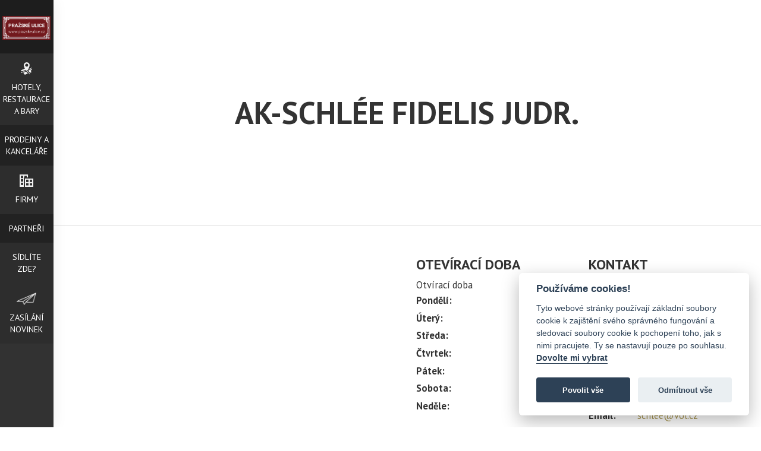

--- FILE ---
content_type: text/html; charset=utf-8
request_url: https://www.ulicenaporici.cz/firmy/ak-schlee-fidelis-judr-/
body_size: 5920
content:
<!DOCTYPE html> <html lang="cs"> <head> <meta charset="utf-8"> <meta http-equiv="X-UA-Compatible" content="IE=edge"> <meta name="viewport" content="width=device-width, initial-scale=1"> <meta name="description" content="AK-SCHLÉE FIDELIS JUDr. - "/> <meta name="keywords" content="AK-SCHLÉE FIDELIS JUDr.,Nezařazeno"/> <meta name='MSSmartTagsPreventParsing' content='true'/> <meta name="author" content="BussinesMC"/> <meta name="robots" content="index,follow"/> <meta property="og:type" content="article"/> <meta property="og:url" content="https://www.ulicenaporici.cz/firmy/ak-schlee-fidelis-judr-/"/> <meta property="og:title" content="AK-SCHLÉE FIDELIS JUDr."/> <meta property="og:image" content="https://www.ulicenaporici.cz/images/templates/image_logo.png"/> <meta property="og:description" content=" "/> <title>Firmy | AK-SCHLÉE FIDELIS JUDr.</title> <link rel="shortcut icon" type="image/x-icon" href="https://www.ulicenaporici.cz/images/templates/favicon.ico"/> <link rel="stylesheet" type="text/css" href="https://www.ulicenaporici.cz/templates/lm_life/css/bootstrap.min.css?v=1"/> <link rel="stylesheet" type="text/css" href="https://www.ulicenaporici.cz/templates/lm_life/css/prettyPhoto.css?v=1"/> <link rel="stylesheet" type="text/css" href="https://www.ulicenaporici.cz/templates/lm_life/css/stylesheet.css?v=1"/> <link rel="stylesheet" type="text/css" href="https://www.ulicenaporici.cz/templates/lm_life/css/basic_stylesheet.css?v=1"/> <link href='//fonts.googleapis.com/css?family=PT+Sans:400,700|Courgette&amp;subset=latin,latin-ext' rel='stylesheet' type='text/css'> <!--[if lt IE 9]>
    <script src="//oss.maxcdn.com/html5shiv/3.7.2/html5shiv.min.js"></script>
    <script src="//oss.maxcdn.com/respond/1.4.2/respond.min.js"></script><![endif]--> <script>
            function onSubmit(token) {
                document.getElementById("contact_form").submit();
            }
        </script> <script data-cookiecategory="analytics">
        (function(i,s,o,g,r,a,m){ i['GoogleAnalyticsObject']=r;i[r]=i[r]||function() {
        (i[r].q=i[r].q||[]).push(arguments)},i[r].l=1*new Date();a=s.createElement(o),
            m=s.getElementsByTagName(o)[0];a.async=1;a.src=g;m.parentNode.insertBefore(a,m)
            })(window,document,'script','//www.google-analytics.com/analytics.js','ga');

            ga('create', 'UA-61966241-2', 'auto');
            ga('require', 'displayfeatures');
            ga('send', 'pageview');
        </script> <script>
    var CAPTCHA_SITE = ""
</script> <link rel="stylesheet" type="text/css" href="/templates/system/css/cookieconsent.min.css"/> </head> <body> <div id="fb-root"></div> <script type="text/plain" data-cookiecategory="marketings">
    (function(d, s, id) {
        var js, fjs = d.getElementsByTagName(s)[0];
        if (d.getElementById(id)) return;
        js = d.createElement(s); js.id = id;
        js.src = 'https://connect.facebook.net/cs_CZ/sdk.js#xfbml=1&version=v3.0&appId=8365960405&autoLogAppEvents=1';
        fjs.parentNode.insertBefore(js, fjs);
    }(document, 'script', 'facebook-jssdk'));
</script> <div class="dnone"> <h1>Firmy | AK-SCHLÉE FIDELIS JUDr.</h1> <image src="https://www.ulicenaporici.cz/templates/lm_life/images/icon_default.png"> </div> <div class="dnone">6.10. 2015 divadlo Archa - veřejné natáčení Show Jana Krause<p>
	Nenechte si ujít veřejné natáčení populárního programu Show Jana Krause, které proběhne 6. října 2015 od &nbsp;19.30 v divadle Archa v ulici Na Poříčí 26.</p> </div> <div class="dnone">Art Deco Imperial Hotel </div> <div class="dnone">Art Deco Imperial Hotel </div> <div class="dnone">BAGETERIE BOULEVARD </div> <div class="dnone">Bílá labuť </div> <div class="dnone">Bílá labuť - historie<p>
	Na místě dnešního obchodního domu Bílá labuť se v minulosti nacházely dva sladovnické domy s velkými zahradami, kterým se od roku 1653 říkalo „U bílé labutě“. Po velkém požáru v roce 1653, který zasáhl také tyto domy, následovala vleklá obnova obou těchto objektů.</p> </div> <div class="dnone">Bistro & Café U Hájků  </div> <div class="dnone">Chcete webové stránky, které budou na Google na předních místech? </div> <div class="dnone">Daniel </div> <div class="dnone">Desátá veganská restaurace Loving Hut v ČR<p>
	Desátá veganská restaurace Loving Hut v ČR našla své místo pod křídly Černé labutě</p> </div> <div class="dnone">Florentinum - Umění obchodu </div> <div class="dnone">FM </div> <div class="dnone">Grandior Hotel Prague  </div> <div class="dnone">Grandior Hotel Prague  </div> <div class="dnone">Hotel Century Old Town Prague - MGallery Collection  </div> <div class="dnone">Hotel Harmony </div> <div class="dnone">Hotel Harmony </div> <div class="dnone">Hypoteční banka </div> <div class="dnone">ibis Praha Old Town  </div> <div class="dnone">ibis Praha Old Town  </div> <div class="dnone">Informace </div> <div class="dnone">KOSCOM HODINKY </div> <div class="dnone">La Corte & Dvůr restaurant </div> <div class="dnone">La Corte & Dvůr restaurant </div> <div class="dnone">La Republica </div> <div class="dnone">mediamc </div> <div class="dnone">Metropol </div> <div class="dnone">Mobil Pohotovost </div> <div class="dnone">MP </div> <div class="dnone">Obuv Na Poříčí </div> <div class="dnone">Omezení provozu pobočky UniCredit Bank Praha - Na Poříčí<p>
	7.05.2015</p> </div> <div class="dnone">PALLADIUM </div> <div class="dnone">Reality </div> <div class="dnone">Reality </div> <div class="dnone">Restaurant-Beer Bar-Music-Dance - La Republica<p> <b>Každý týden od středy do soboty Vám k&nbsp;dobrému jídlu hraje živá hudba.</b></p> </div> <div class="dnone">Ristorante Longiano </div> <div class="dnone">saunatop </div> <div class="dnone">sn </div> <div class="dnone">SPA STUDIO </div> <div class="dnone">Trendy Cars </div> <div class="dnone">Trendyliving </div> <div class="dnone">Víkend </div> <div class="dnone">Vlastníte zde firmu? <p><strong>Tato nabídka by Vás mohla zajímat! Proč byste zde měli být?</strong></p> <p><iframe allowfullscreen="" frameborder="0" height="200" scrolling="no" src="https://www.youtube.com/embed/QaMrszguUgk" width="100%"></iframe></p> <p><strong>Více informací najdete&nbsp;<a href="/clanky/vlastnite-zde-firmu/">ZDE</a></strong></p> </div> <div class="dnone">Volné byty k prodeji a pronájmu<p>
	Vytvořili jsme pro Vás jednoduchý způsob, jak jen kliknete a víte, jaké lze v této ulici koupit nebo pronajmout byty.</p> </div> <div class="dnone">Výstava Světoběžník Jára Cimrman v pražském Paláci YMCA<p> <strong>Výstava věnovaná fiktivnímu českému géniovi s&nbsp;názvem Světoběžník Jára Cimrman potrvá do 10. listopadu v&nbsp;pasáži pražského Paláce YMCA.</strong></p> </div> <div class="dnone">Zasílání novinek<h3 style="text-align: center;">Nechte si zasílat novinky z pražských ulic</h3> <p style="text-align: center;"><a class="btn" href="http://www.prazskeulice.cz/zpravodaj" target="_blank">Zadejte váš email</a></p> </div> <div class="dnone">ZO </div> <nav class="nav_bocni_menu "> <a href="https://www.ulicenaporici.cz/" id="logo"> <img src="https://www.ulicenaporici.cz/images/templates/image_logo.png" title="Ulice Na Poříčí, Praha 1 | Ulice Na Poříčí, Praha 1" alt="logo" /> </a> </div> <div class="menu_wrapper_xs"> <span class="glyphicon glyphicon-menu-hamburger"></span> <div class="bubble"></div> <ul class="bocni_menu"> <li class=" levl_0" > <a href="https://www.ulicenaporici.cz/hotely-restaurace-bary" class=""> <span class="a_img" style="background-image: url('/images/lists_items/icon_path3873.png')   "> </span> <span class="a_title">Hotely, restaurace a bary</span> </a> </li> <li class=" levl_0" > <a href="https://www.ulicenaporici.cz/prodejny-a-kancelare" class="a_wrapper odd "> <span style="display:block;padding-top:0.7em"></span> <span class="a_title">Prodejny a kanceláře</span> </a> </li> <li class=" levl_0" > <a href="https://www.ulicenaporici.cz/firmy" class=""> <span class="a_img" style="background-image: url('/images/lists_items/icon_icon_s.png')   "> </span> <span class="a_title">Firmy</span> </a> </li> <li class=" levl_0" > <a href="https://www.ulicenaporici.cz/partneri" class="a_wrapper odd "> <span style="display:block;padding-top:0.7em"></span> <span class="a_title">Partneři</span> </a> </li> <li class=" levl_0" > <a href="https://www.ulicenaporici.cz/clanky/vlastnite-zde-firmu" class=""> <span style="display:block;padding-top:0.7em"></span> <span class="a_title">Sídlíte zde?</span> </a> </li> <li class=" levl_0 newsletter"> <a href=""> <span class="a_img" style="background-image: url('https://www.ulicenaporici.cz/images/articles/icon_icon_path4138.png')   "> </span> <span class="a_title"> Zasílání novinek </span> </a> </li> </ul> </div> </nav> <div class="banner menubanner"> </div> </nav> <div class="sirius_black"> <div class="okno_s_textem"> <div class="image" style="background: url('/image_thumb.php?src=https://www.ulicenaporici.cz/images/articles/Schranka01ddd.png&amp;w=600;&amp;h=200;')  0 50% no-repeat;background-size:cover;"> </div> <div class="cleaner"></div> <span class="glyphicon glyphicon-remove"></span> <span class="text"><h3 style="text-align: center;">Nechte si zasílat novinky z pražských ulic</h3> <p style="text-align: center;"><a class="btn" href="http://www.prazskeulice.cz/zpravodaj" target="_blank">Zadejte váš email</a></p> </span> </div> </div> <form action="https://www.ulicenaporici.cz" id="lang_select" method="post"> <input type="hidden" name="lang" id="lang" value="" /> <ul class="header_lang"> <li class="active cz"><a href="#" onclick="jQuery('#lang').val('cz'); jQuery('#lang_select').submit();"></a></li> </ul> </form> <div class="header_wrapper w93p "> <div class="row"> <div class="col-xs-12 responsive_header  only_logo"> <div class="false_table"> <div class="table-cell"> <h1>AK-SCHLÉE FIDELIS JUDr.</h1> <p><em></em></p> </div> </div> </div> </div> </div> <section id="article" class=" w93p p2em"> <div class="inside_article_restaurant row"> <div class=" col-xs-12 col-sm-6 col-md-6 col-lg-6"> <div class="pagetext"> </div> <div class="anotation"> <div class="inside"> </div> </div> <div class="pagetext" id=""> <div class="inside"></div> <div class="itemSocialSharing clearfix"> <div class="addthis_toolbox addthis_default_style"> <span style="float: left; margin: 0 5px 0 0; width: 175px;"> <fb:like send="true" layout="button_count" show_faces="false"></fb:like> </span> <span style="float: left; margin: 0 5px 0 0;"> <g:plusone size="medium"></g:plusone> </span> <a class="addthis_button_tweet"></a> <a class="addthis_button_pinterest_pinit"></a> <a class="addthis_counter addthis_pill_style"></a> </div> </div> <div class="cleaner"> <div id="disqus_thread"></div> <script type="text/javascript">
            /* * * CONFIGURATION VARIABLES * * */
            var disqus_shortname = 'prazskeulice';
            
            /* * * DON'T EDIT BELOW THIS LINE * * */
            (function()  { 
                var dsq = document.createElement('script'); dsq.type = 'text/javascript'; dsq.async = true;
                dsq.src = '//' + disqus_shortname + '.disqus.com/embed.js';
                (document.getElementsByTagName('head')[0] || document.getElementsByTagName('body')[0]).appendChild(dsq);
            })();
        </script> <noscript>
            Please enable JavaScript to view the 
            <a href="https://disqus.com/?ref_noscript" rel="nofollow">comments powered by Disqus.</a> </noscript> </div> </div> </div> <div class=" col-xs-12 col-sm-6 col-md-6 col-lg-6 p-0"> <div class="details noborder"> <div class="inside"> <div class="contact_wrapper"> <div class="div_open_hours  col-md-6 col-lg-6"> <div style="display:none"><h2>Otevřeno</h2></div> <h3>Otevírací doba</h3> <ul class="open_hours">
            Otvírací doba
            <li> <span class="day">Pondělí:</span> <span class="value"></span> </li> <li> <span class="day">Úterý:</span> <span class="value"></span> </li> <li> <span class="day">Středa:</span> <span class="value"></span> </li> <li> <span class="day">Čtvrtek:</span> <span class="value"></span> </li> <li> <span class="day">Pátek:</span> <span class="value"></span> </li> <li> <span class="day">Sobota:</span> <span class="value"></span> </li> <li> <span class="day">Neděle:</span> <span class="value"></span> </li> </ul> </div> <div class="div_contact   col-md-6 col-lg-6"> <h3>Kontakt</h3> <ul class="contact address"> <li> <span class="web">Web:</span> <span class="value"><a href="" target="_blank"></a></span> </li> <li> <span class="address_title">AK-SCHLÉE FIDELIS JUDr.</span> </li> <li> <span class="address_title">Ulice:</span> <span class="value">Na poříčí 1071/17</span> </li> <li> <span class="address_title">Město:</span> <span class="value">PRAHA 1</span> </li> </ul> <ul class="contact phone"> <li> <span class="phone">Telefon:</span> <span class="value">224 812 471</span> </li> <li> <span class="email">Email:</span> <span class="value"><a href="mailto:schlee@vol.cz">schlee@vol.cz</a></span> </li> </ul> </div> <div class="clearfix"></div> </div> </div> </div> <br> <div class="banners"> <script type="text/javascript" charset="utf-8">
                        (function (G, o, O, g, L, e) {
                            G[g] = G[g] || function () {
                                (G[g]['q'] = G[g]['q'] || []).push(
                                    arguments)
                            }, G[g]['t'] = 1 * new Date;
                            L = o.createElement(O), e = o.getElementsByTagName(
                                O)[0];
                            L.async = 1;
                            L.src = '//www.google.com/adsense/search/async-ads.js';
                            e.parentNode.insertBefore(L, e)
                        })(window, document, 'script', '_googCsa');
                    </script> <script async src="//pagead2.googlesyndication.com/pagead/js/adsbygoogle.js"></script> <ins class="adsbygoogle" style="display:block" data-ad-client="ca-pub-0493646238644428" data-ad-slot="2443399135" data-ad-format="auto"></ins> <script>
                        (adsbygoogle = window.adsbygoogle || []).push({});
                    </script> <div id="adcontainer1"></div> <script type="text/javascript" charset="utf-8">
                        var pageOptions = {
                            'pubId': 'pub-0493646238644428',
                            'query': 'hotels',
                            'hl': 'cs',
                            'adPage': 1,
                            'location': false,
                            'plusOnes': false,
                            'sellerRatings': false,
                            'siteLinks': false
                        };

                        var adblock1 = {
                            'container': 'adcontainer1',
                            'width': '300px',
                            'colorTitleLink': '#A99753',
                            'colorDomainLink': '#A99753',
                            'detailedAttribution': false
                        };

                        _googCsa('ads', pageOptions, adblock1);

                    </script> </div> </div> </div> <div class="cleaner"></div> <div class="images_art restaurant row"> </div> <div class="cleaner"></div> <div class="cleaner"></div> </section> <div class="clearfix"></div> <footer id="footer"> <section class="social_urls w93p"> <ul> <li class="logo_soc"> <a class="block" target="_blank" href="http://www.prazskeulice.cz" title="Pražské ulice"> <img src="https://www.ulicenaporici.cz/templates/lm_life/images/image_logo.png" alt="Pražské ulice"/> </a> </li> <li> <a class="social_button social_youtube" target="blank" href="https://www.youtube.com/user/SHOPMCCZ"> <span>youtube</span> </a> </li> <li> <a class="social_button social_twitter " target="blank" href="http://www.twitter.com/businessmccz"> <span>twitter</span> </a> </li> <li> <a class="social_button social_linkedin" target="blank" href="https://www.linkedin.com/company/business-marketing-&-consulting-s-r-o-"> <span>LinkedIn</span> </a> </li> <li> <a class="social_button social_instagram" target="blank" href="https://cz.pinterest.com/businessmc/prazske-ulice/"> <span>Pinterest</span> </a> </li> <li> <a class="social_button social_facebook" target="blank" href="https://www.facebook.com/PrazskeUlice"> <span>facebook</span> </a> </li> </ul> <div class="wrapper_f_block p1em" style="width:auto; margin: 0 auto;"> <p> <span style="font-size: 22px;">Volné byty v této ulici -&nbsp;</span><a href="//ulicenaporici.cz/bydleni/volne-byty-k-prodeji-a-pronajmu/" style="font-size: 22px;"><span style="color: rgb(218, 165, 32);">Prodej</span>&nbsp;/&nbsp;<span style="color: rgb(255, 215, 0);">Pronájem</span></a></p> </div> <div class="clearfix"></div> </section> <section class="w93p "> <div class="row"> <div class="copyr col-xs-12 col-sm-12 col-md-12"> <div class="wrapper_f_block p2em"> <p>Created by <a href="https://www.romankunert.com/team">Roman Kunert and his team </a> | Powered by <a href="https://www.publicmc.cz/">PublicMC</a> | Supported by <a href="https://www.akademieai.cz/">Akademie AI</a> & <a href="https://www.mediamc.cz/">MediaMC</a> | &copy; 2005 - 2026</p> </div> </div> </div> </section> </footer> <script type='text/javascript' src='https://www.ulicenaporici.cz/templates/lm_life/js/jquery-2.1.3.min.js'></script> <script type="text/javascript" src="https://www.ulicenaporici.cz/templates/lm_life/js/bootstrap.min.js"></script> <script type="text/javascript" src="https://www.ulicenaporici.cz/templates/lm_life/js/jquery.prettyPhoto.min.js"></script> <script type="text/javascript" src="https://www.ulicenaporici.cz/templates/lm_life/js/jquery.cookie.min.js"></script> <script type="text/javascript" src="https://www.ulicenaporici.cz/templates/lm_life/js/jquery.validate.min.js"></script> <script type="text/javascript" src="https://www.ulicenaporici.cz/templates/lm_life/js/jquery.bxslider.min.js"></script> <script type="text/javascript" src="https://www.ulicenaporici.cz/templates/lm_life/js/scripts.min.js"></script> <script type="text/plain" data-cookiecategory="analytics">
        var _smartsupp = _smartsupp || { };
        _smartsupp.key = '081d30f9ee91a2f5b248754ab3ea7a13f742d8f6';
        window.smartsupp || (function (d) {
            var s, c, o = smartsupp = function () {
                o._.push(arguments)
            };
            o._ = [];
            s = d.getElementsByTagName('script')[0];
            c = d.createElement('script');
            c.type = 'text/javascript';
            c.charset = 'utf-8';
            c.async = true;
            c.src = '//www.smartsuppchat.com/loader.js?';
            s.parentNode.insertBefore(c, s);
        })(document);
    </script> <script type="text/javascript" defer src="/templates/system/js/cookieconsent.min.js"></script> <script defer src="/templates/system/js/cookieconsent-init.min.js"></script> </body> </html>

--- FILE ---
content_type: text/html; charset=UTF-8
request_url: https://syndicatedsearch.goog/afs/ads?sjk=XgrZkEnyTA%2B277poSLTguw%3D%3D&adpage=1&client=pub-0493646238644428&q=hotels&r=m&hl=cs&type=0&oe=UTF-8&ie=UTF-8&fexp=21404%2C17300003%2C17301437%2C17301438%2C17301442%2C17301266%2C72717108&format=n2&ad=n2&nocache=5291769455785100&num=0&output=uds_ads_only&v=3&bsl=10&pac=0&u_his=2&u_tz=0&dt=1769455785102&u_w=1280&u_h=720&biw=1280&bih=720&psw=1280&psh=720&frm=0&uio=-wi300&cont=adcontainer1&drt=0&jsid=csa&jsv=858536381&rurl=https%3A%2F%2Fwww.ulicenaporici.cz%2Ffirmy%2Fak-schlee-fidelis-judr-%2F
body_size: 8421
content:
<!doctype html><html lang="cs-US"> <head>    <meta content="NOINDEX, NOFOLLOW" name="ROBOTS"> <meta content="telephone=no" name="format-detection"> <meta content="origin" name="referrer"> <title>Reklamy Google</title>   </head> <body>  <div id="adBlock">    </div>  <script nonce="tudw7foIEuuCo2OpBzMj8Q">window.AFS_AD_REQUEST_RETURN_TIME_ = Date.now();window.IS_GOOGLE_AFS_IFRAME_ = true;(function(){window.ad_json={"caps":[{"n":"queryId","v":"qcB3aef5JOKbnboPtMGz0AE"}],"bg":{"i":"https://www.google.com/js/bg/I7VwwI51-5MueqZ3UPSauxdHaOK9--tYnwvdWxXMeKk.js","p":"OcAMGwC5Gy9yFzJqSTynximpL70EwuzeDptHmHFUMgd/n0yKSRBa/COcWCA6aIdcL5cemV0txeDa6VJSXiUsPYSOjBb40T+Zv3NDcVQl9etT8iRv5roGaOzQMVsKx3RXHl9edLiXxFeDd2M2Sg56FUK/cD0KB2kD/cm7s9Hyh5lvjiF+CeGhb5DTeXO5N08xHzAqSINa/P/R2KSSowAr1DuXEwUdUoH8ouXHyB1/t4evX5xIMqGDgPPLVMqaBAWRTLkc3VR/dHipDTtnT+Qzsc2UEmQH31vM6Y9XjPcY44+Dfn9CvbZf/PeC3080u/RfH3qtY8X1HrStFVZWi0kObpmIO1atwO0CKlNlviQ7lD0bIZqp2/HemanW2GMsgEPXPQB4CZR9H6WSxc41lRRHuOt4bzYckmsLGcwvGhrihTVDYBfDM0+JUsFlE1RiyfaF/hDarVTnrHWxSz5BbmWufZsh/K8Z3AFp9f58IrjmNXBUKncBRT9xmGdZ285dxkLBNUtiH/Imc5pED5Qy5ARCtFc+ihtuBBbgYv0rbLKwzzCQT1Y/0xDsYgvxHPvs0ZekXf7s8p6Rpq3ykHhQH+ltBXNCoMwMydtfHrJtcuzMuI3HPv0egRtGK19dNqsCIaAPfagTUkQLcq8I+iGrecdCkYCYCW24OpxurCXmurYKiFiYwZQDFLQYx95KWcMo+ujneABtnbQcwVJSkUy/m/DB6+8fGVvZPD2XAhsY1sSbxEvIqd8ytSBnQUxwOjKyz+bQeqHdjiiD0eLCvDMaTEMDFNU6uYBQvK/N02lBQqAR6Bs9jU/[base64]/GyqOarmYVubLpgN8Gyk72RX95s74Sv/o4PDHLIcsRSXdmUwsHhj7v17/TBThlvVvFwWbEdopgLBNEd8VoJwYlr96TM/Q1M2TK5x+CTM2vTh78vHbcMiT2ZkSX3N956bLykmo7b8ZuERASUa53bv6Sc7Fbdyi/m/3iaqS0kKnj7ssmn6xichVutqheYN+uoqmedPd3MmY+bc78m5t1qrZwLpAQJyTcmr/KzilNf0aRI7k/kqqbyJpk1/9jomv0Qc1RlXzXnSFstGNeQcI3vGLddXixCHwVV9ltEZccY90zle4ojXmGN+tAxBFnbKdyzqqIGZKhJvHsBrrf3y4GuHoQVv0/PLQLhP/Om9FbW2OidZ2JfkUsXzlvvfp+GPUTThREbHGZS9eRyAFq3PoS5YrSxmWQdUqngDzxdgz2eFV/i6+9hikfxQpvSrPrJx5cPCkrO7rFNxBbX/tG2GReP38Krpa6eIbuW4M/x27/LPwcCREDSa5tk9JDWPNz5urKdh2iKjzoXibrowO8ol/6lZwwTCD9JaoKw4E79FXOPTHHraQ//+OS7LeIiHCDXHS7uhiSxWgZBmRTaaHJ5ECqANcrHfC6XZCuov9zZhQvozBNEGsfxC3D3kr9Myto8hTtxxyxpRkJ5HLduLl5pRjQtDZHswe9Jtmm8hQSu/V6ZUf4c9AasTBn4mxexl72FhAd6yXhV7YXVGBNr70t0CQXH6Q67O3mHj7sbxXrs/RqA4wwv0ilV2qCCAJ/Jtmcgi3sWJErCJlQQXyrZKFWceb4bkkkwF4TnfuENLn5g97Krj+Poo0oi9HgpyTLVYUm1pNl4dmcb6rgOFhYGnV6YqUfk2teX8M8gBZzt0CqJOQW0e0olVdnnUk+DCGrsf3toxAWE8xqbkzm9nX01/B5Rhpn5LQY9Gwm1G0S/aNrRVd2hrnI5OcZGqg4lSFTQmaPiH262Nv0toXsH+wXW0MvxSayq4mzyyu65zmw1j/jPnpqXCxleGLRA/rzbgfefayrRoOPEHnNJ0JUG6CelL+pYJkwywwOV/nh5xF2u+NfkltR4o5gfxACiGR4GWBvLP2gkRB2O52znHfctS4l48JgJFbYPS9L24ravLOXS62RaooXxPnTLBkfmlMwQ4FluKSh+Xnfvh3H4FFrTPK1sbiBCawv+9sIrDREQHhQh/[base64]/Qd7vm9SCTqOL9yriQYl1bGDLP4umjNoNQsPkuZf6rfWSxuufX6ceKf5sG3tEbmLhyMYwSaNZRRgkvtoCIcZOcHmBK/ZiiD7S/AsgTbpTgRI/I4FlRdwTq7MAxxVU2bkeQFrApAyeETR6vChpe9WAvS1Eu5iRua9RT9Jl4GGbERS2n8uKjNMoPvt870uJy5LX488w27iJbM8vi93cfWg/XeiMN10QVrq1d9IxJ11nnDP30WqZpSN/9VLTCkJkW8wY0ePGrbc2cNNRXmwTS8t2kweFRj+mpG7iMIPn79BHDU5M3tlPxVrvw7fQodJ88VEZK3atfwaW4U9nEQoM8eyrMap6TmYz5fCkewFXzjpqL1N4s2QXv21QEpA3aHhqgMgcrwfyqtEuYmo9odWWn0Z0vseF8tIVEH3CXQVNx/5RU9e1voLa0L9vbMvhLgtrehaDQsEUfqkQ0KPZ5plNY9M9nMZ6Ox6J4nzwkzm7GyIJ8zNGL3Qt+ortD6fz25FaPIV/OR8IHneSIqZrg7+6zjkH6bhwGm0PJ7uc782dqbs0jlZ9DSuxNzJ5BxjOWrFaGBQEqRVqdXgHtuy+aYXsxAhi2dHw0sv6vgpXVXrM8qlIVT0uVoJj8Hm2IpZUkiuMB2565TXZxzXEQZiD/+RtlpSfgwPKPFYoaTumzJOq3bPwWXX12/FhKnCm9GH5vLqUtyZd2118WEMx0O0rUzKAk3bq/22GFECcKUf8liCbXM9OQyc1yzMvsSZFn77mCR9dBx0m+yOarNolz3Cyl9QxO6hVp4OHNv9/nhMa43HqW9xBKoj2jYiAsZXeUjY9NcFn3EYeC3W8nQscdTjo5bpg4ErWTf/O8ie2+FuZM+PUwaJ1+lfGMBz4cQ5M/0cOb8UA6R1jhpy3Nv76e+Uga1fJJwD1Tz0YBDlf1s/CXHODyJ9IwH5oMIXcDA6djUPxwQYIER9guBp77SXbhsjsdA4Fw/WhrQHe3ctkPK/[base64]/HHQ7v+J9wiWTflQsDspgkMrna8kxsL9NgK3/tq9hkzY0twdG2JtX3OhA8Ml4a5/[base64]/b2WmLJOD+B8qnJqeSwhDqaEChMaYw0N2FpT3h60aLIvOoRhUEHMNpX1d6zY7Yr2WFjpvK01s6putZwbHXmZE3tHDmx6l8xxU0etS+f0hqG/vkgI3PFO9bQMqPOZzwhQei10hwpRvYRgUcK7iobNq49NsrNFV922N1HV+UdvbGNslnYkBu/ETm9cbLnGPfPJdROBwkjZpYj1BL8QkpfqUX8Hd1qTfrZ0pcgRjmFFlWTyBFxGoVsJ/iHkZMa5MjZkiqeArnk3+M8hUq5qfTfTD7yA19S4EsasxlqmDwSm8m7bBrg5+55UDDpFux4mbJo3xG/1UMY7Aq4NJpVFl//ma8V6h73xSzlALNgHLQnSZdNOaLCf/xpAKiMwogMUOwzKZ36d5Wzn5I2LyKibBuszGJStdRm+lYp/MZve8OZdc2LHNG3Na6fvkMPTdrTY4BvHA2BAIEH2//R8EDJELwWKpHQL6vKz/OAiOvZHrQfsCzut+t0Fsd+V5SasLy/Vr4nv9PbFhqWNV8cwdC5ZejU3uSveKzMORKg8aW0kKrI6A/GfYb+hiRCG/Ryzz4nHdl8XCESX+0RIWnugVjRnD4NxE+ne6njOnUWt15/90jgYhLDi/pDDj4WA8Q+1B3zvGXAPYZQjw3zF/peMDDrOxqJeYOHblE/1m9k06eH/HVjTNiefao52JI80ou+ecqEHUzABoWcoEGnQgNVD0SSOBf74BDX0+D5oG/2TTRzhNLrr6uuD4sbzjQP0vboE24qoOQTrQlNmq9IzP928qRDxik6IfegW9cCr0j4l1A4YDuPfpSrjmjsP/T/AdnM7bTQmtYTjlWPG+cDYm0W0uV+7h5AT/VIYJQb3P0vtVDsCAbzezbBFU7WPVzgoG/FihKsQln292pVnLYpgHV/[base64]/lN3EPS5G8uluQIjwWK60kHn0B5CWD8QwoOq1mSwPJHdK8KdkgzL20l7wUXfar8OjMABnPgQr6QmCCA7lt+RY9Yl/Th59hT+WeOM5kxJNqmiAYCFkryZcazoVy+E6Zmj4HiiuB7XsyMYeTT42jrbeMvjr0gllQVveM1AfBBkLsa0eTFMnMnY04f//wLdbITqnx4OJzeRDPGTEIfZAGSJGfy3wCAjbT2pHPCecks+VwQlRPMfAtfDH7ylrCaur9AoOXRWLxe27gFMabK/he0FXTb76OB/EMRzIoGHAmBAw0UJJQmedXpoysHsFvLIQFEq7oScLCpZ2k6x9rtxifso1Gy+5dxNBj9LQptF6I2v6EB5Ga7Vw3jNN334QPZOKnJPcJvDYoqfa/KBuUQeTBNfUy2oeNo6t2Np6lgs1tHYiiwpi2MuEkvPktUPR8t6W5ZpGYGPziJjCWLISLrleSW4h8vJPuE8E/7cPKMgXgCLSz/C/D1bnBI4d/uqwnqPZxH8cmmIMdAeHBCZ25eXmDvSKYdlKzZV3/k2qRI5+BYeBFdPd6WzVBZ+K8I+iGyVaz2Ei9X5kNH4kqqq8/82QRpl6qUahq2HLTfxoYeTjrbPGmqLUYC7GHesEugSM6t6y/cuQO8uf77dpwrMmPNhSC3uf++AOa2YsARQYB9ZO2rE9fjeNBc1rI0DqW1MPVA1ygQCdUr8QGZl4dr9q0f+sZ7hl19K0CXpqY/uEVJ+Qajje56EMQOJ4SV13amxXK4VBP0CFheLPWSLgQH8othICvIysVMjEBfVf6KvbC4emqkcvCU+AWEUewg5SMv955yRasce9uIvR61XSrPCIX6dsGBqOm0Z1Ua3cx3AaZB/0CstuHa4tcQfrnMpvNutp9YI57HF1HFxPZNV5w2g2oM4nggW1ahVrfwRO70jddS8H0XjgtJSfFc+QI6zwwnGax38ZkY2y0rzG/3KdMTPWzkp2vAm2owqBblwEEPBX/34pxR/gDHFAgBrnHjlC896H/ED+aE8JnrwT0f8x8dMiXdj32ypTibk6tU7qQlF7GOvm5x0J/8ujhntn7FHjSSl1kPtXknWcZzcKqSQnTQs/oPTSPCyArGcyVRC/YTVh1KW6BVZdUOKNneHsL7v3pJzJ4+VDb3I17b7lcadx/XjPQ4SInYuF6xAi6GgOaFMxr/GvoLjqSZwJWRyF2NEfwg/MdJaTVnfp8a//d29E4atv4/OwGxE+CoXEDicBRwQidlkubFLuwLpKLdoqm0Chd8i8xV+Bv+Bb1/bvcr1UVVAKAcr8QjruWMvNFqxhrkHD9xV/lIKfol8xMQ92cxZXMM6Di3ELEG0wUQznhSn9cA0GBry2PraiFGKQoghYJhB6Cib5T+NJr4zrIH+G+JLJ6NNXi7+OIkj/fwobowEIgtnD8ql40pqMer3aWKSLXHP/RyGVDOFK0HOFW+m/1Fx7h0F5dfnFtzVFDk6Ls+J2v1fkVqPwHD1iqRXGSS6dK/P/Knao57FjDQcR5c17N2FT0bnUb09a2N3LxnuqltebHmCSOtJjO4yZa5JxTUbz1nuIs/TFZpqkDYO126J/bWroF4VU8FxaRV9O7OZ0sdNUBUfxEP2BjEDyIbvB0paMALz3PfNwpbQZJaJQRFmPboTslCZfaTRgmL+h2r5TiqK8H2sxzuMdUX/VoBOncmDDdg7OOaut7Y9cUfHwSV2Hol8YPwQYbFPWP6NKLCZBUr2JW44p0dXyM8o9/GeqFjGlz2eZr4yK45J6PpOQQudbAvFC3hb+gk3+01KOjDhvUl3UaMl9vHlgWNVMKl0j3jutZ7cwlawXoloqTUA9Wtqy6YUV5HdDrICaivRZdMMqvC33C1poneUJbt/Yc9P771rvezKGoDClroHSse83T8AkaUDdDT3QLaB3x5VWlfUL4XAbZwhaSJ33rHndOymYesDxVRHS4Pt6/OD/qUGF/1ysh6VTjp+RY/soEa5W5YJpTA0UykpOwM9wj9Z9MOUrRbx5sgO0wf60jyjahAqPb+vMWvhq/hfFwSXaP6NC4zSpCyCwcl6e0uTurPsa4bHXl1XLlcHLSAmZFXLslHIDM3DR7mR2pdJaiYUUnN9CMq0RBgHYNNVGVSGX5jlEyUSjxtcdbG/v1Ny5bokNG5597UVfyHeqUvS/ivg4Qve+kgk52tyc5Qd9t9TZEfpjjUb9ZhuwmRmUEEOA1E1JkWXTS9JXTMgjpEZufju0UDVjuHLX6ydAKdJKBDFyMeVkS1lkDW3FBA+VVLYD57wrTKu3AMy430gLjsSvg3Sl004kvsAHGR7u9q8QMAyd8+VCN6OKD3xkrptZmBy/ClS6V9oCxQ8sycg5O8cRcBiRZHNfQVEmygL+pSdRvyyWuFpl+WiQ1Vh6xpCLdG/uo+2vHR2lKSf890gku14VjcwO0XQvD+ZFxMddsbeC56XDIsiymAC4Rmyui7SD1szTZocUHgT1FN5SrgVDdKpwRUPjwyn+dduzkIU0a4NaXrIivgJEP77kE0XeUo8xxM1ieSN3u1N/KghITrHO4pwmu1Jh+8yVaQdTrClOeENjeAlBiv2YBlDGPh7z+vz82MIElqFW3/I7KyvwPJd56uongiRG2YJVDMcN4F3XRTC7D4Oiqp3woLMlDsT2QDKVw/RDT6hUN2s1xTY8rzr/H6yBgT9/6/9bC1qbDUZobYz8m0S3GxehOta/PZNBoS8SctIYbh7/08TPWWnZ6bpufXXjogXYuCunJPdqZuhgr332HA8khOcpfoPdvO/G6iNx4xn+XnSSka3OFkhUck/U2ULZ7tJnIsXAWVxjYrdpboysTWw3Pgw1kNHWkP6+DsNhYOwohns+E7CGcbHeL/tZA2SRxGDuOQJgaC8Q2Y8c56lZUhy0Y83n10ONwC6QpZOAiWU0sxYOtEcOez/3XfRiaeJYTjqQ1YzgCOwlgjjTR0a1Lup4og5ju7YUrkrhRIh8E5WxJgcCdS6cly8LgyQwCwG6G/2UP/HCLfDFE/6+usbLNqFv3LvjjLRvn5RR3r9BKD05UsKy3AcwrGjyxSJjDEoHs9WGA1KEzXMNBhcJivb7B0wQbrXEDxg4uZwdx5+euNoJIulLXVEbmp0EHLEmMBXPS+VNJuFjX2Ld6lqzkP+DEz6/AhPjeD+lscNTvvl9GI+fItHKtauZvS+/cNNl7acnVsRsWAy3RIDhD6xZ31p9ynmoZ/5IO+cTdB2DxnYC+3XYuka8D7b8Raazlt2GLbctFOerWn6bQRNkzpI0she09rJK6Wk3MbKHEfdh0PagaH2NGN/qoO1T8RR/C+EjaFSMWUVbJ5UxeR7uiaVzbk/G9HibaM/6g3thITiKAiZZV+RlB0n0fPt2q1wlPXplDIsz0uYIRatmGU5G1P4ZbC4Bnj9KXdLjPMM1u7orMXz6h45WAJ8VY/tqMsLk8p9OOAq1pKy7WWsu0YgjH07fadcDPSjmsSlmM0gfHaCMLxcZMlRXgzvXvrYzLk6HOVJR4aRrcfpWsBlsDT9rY3k9ZMOEg+ghL49EXziei3OSBRIs6jEopcMOTWcppBrRASKWtGSeCGMqisLkhMglfaGly2tYl2gw/dv9Kaz9djSQv7ugHio/i9GZF6Sr9BI3ZC4E/nr3oBF17rp1Sp3r3anX8bG55SVrSSLii+lyBy13X9GDevvF3Yj7cAjjTftzS78zILazJSAHkqVrFAAjKDaxx5mGz/gfl/SYELm8xoOXPVd1QK7Eoem+8x6v6jASdIHR3ZDNq1DHE/bQ+1wx6s2o3JtmhEQb+Rw8q6vv3CeK8Fu6zkp3parX/sO5rlmJR4KQfcHRqkdyZ9osJa8ZD8mxsxOqSVqGOZTGGsaUWDgxRPgeztrVGDLnxMWUR0c4mMUFN53xiLeTDHLiw2q9CxxWJ99QDyk0l5msRqwm4wShpbgYJraXhdv89YsSmqI82R0cNPDw8zveoLZTSKC2l1WteeL8mgRjOkWBbCopp+44nDuts2UFplSt3OaCmVzZ/PTZYKMsRLhU04HubF+sX7I1OplsE0mFoeIV3gBiEuB/vKEYpZPaWpAEPR8XE47K8r0IOzTOq5nmSpPOkxMeujVf0RkYl8Pve9BhQgB/t6b1QWlQEkRaWIAIGVFUizME+iRnz1q41CfCPbZGQd3QYUf8vkmjsSCMXwNTs6vJ8wg8TWaqU0HI16BdRW6snDlm+OL1ZoXTDFBO4pFhYcJux3pbhlEaQog3GjnwwKDl3f7qANfpZxpyevOdNS3L3JuWtdklwd5QKHrvn4CLinPuheA950+LoK/kJW6WuEA4Ji2HtbvlORHG1XpQkBozZFEOZkoy8GHMMhD7jTIu5Dlh8e7Q7pmd4t9WXddziBR7a9slLNFF6sKSrxhU6t+mq/vCBHZ1tjhJctfBSgpKsldUpHnBlsKH0i+Pwfko52ulS+B9OHsI5yJnRL4nsFGusHESZbOGDHzjStP14xze+RzSrKZa+Kod9urRX3H13W3M5cXKX2Z8fjqKfBkRu7KUVJGyrDLigPepYbyI0wA6by1mq6URdlxw2UdojqDYzEm3qwVMU/Ry1IFeXwKfTGOmsQZ9C0ugAsWLmWup6j29Y+Mw6z2XUHAGk1/df6fqYQcI5oQSJST5AHjIqySsB0J0uKR/v11zv5M5zGgxu4xMFEuxIe0gzPQl8eVeWSNBI2/qGC+xMpmVk4DNqXcJJ776f8x/fL3KU2ZwU/Dye+b9E8kVA/SIanVoRALL3ymrnTff0ouymaNu634hCQ7K2FVhHARYOrYhRO1Jjyihaps1KUTVfw63Ljec3T+yMlYR3F0eCWUFyemRMq3mL7kafLk+e4rPfYS9epv4wbkn96K1s0WmK32mNX3k34oNWNtWg1Yy73jAB4UWS+GF5Axnm/l1/PoyBsE4PaGfBW33x4Oxh25iYNDCu2GbIv28QfcpUXGxDvrfKpw2PyIYSfuSFAOm29YPiyeCUiRpzguywnjVm9Yyk5MdrcTucJWj5hwjTS9+sN0HXYqY243Uy/g5mvQrGZXWFlpdMDrvHwMJLyQ2osQP8iN3fBF8PabvnzM/kARWH37C6eVpjZn6pdU7KwS091ivj23vRwKTRyai1yBVv6Nz2MnitQhu1wLTv9OOmol7sOGNMh83Yzpsafn0eF0BD1D6hJexFKMKplBInt9eDMLMUF0aUD49Yy534KW1B8XA\u003d\u003d"},"gd":{"ff":{"fd":"swap","eiell":true,"pcsbs":"44","pcsbp":"8","esb":true},"cd":{"isi":true,"pid":"pub-0493646238644428","eawp":"partner-pub-0493646238644428","qi":"qcB3aef5JOKbnboPtMGz0AE"},"pc":{},"dc":{"d":true}}};})();</script> <script src="/adsense/search/async-ads.js?pac=0" type="text/javascript" nonce="tudw7foIEuuCo2OpBzMj8Q"></script>  </body> </html>

--- FILE ---
content_type: text/plain
request_url: https://www.google-analytics.com/j/collect?v=1&_v=j102&a=1408341394&t=pageview&_s=1&dl=https%3A%2F%2Fwww.ulicenaporici.cz%2Ffirmy%2Fak-schlee-fidelis-judr-%2F&ul=en-us%40posix&dt=Firmy%20%7C%20AK-SCHL%C3%89E%20FIDELIS%20JUDr.&sr=1280x720&vp=1280x720&_u=IGBAgEABAAAAACAAI~&jid=1916048550&gjid=485148191&cid=1739348235.1769455785&tid=UA-61966241-2&_gid=2111166561.1769455785&_slc=1&z=441118747
body_size: -451
content:
2,cG-YCYZRTBT2Q